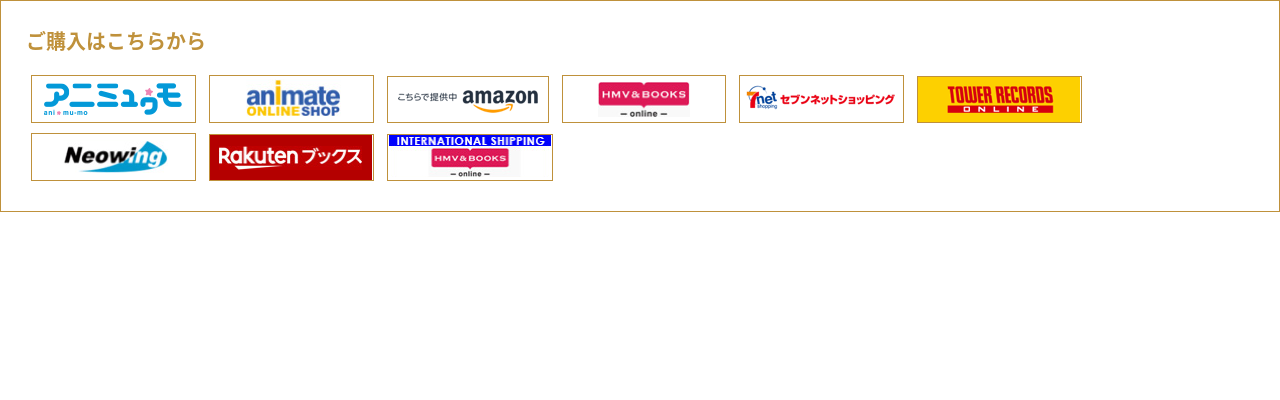

--- FILE ---
content_type: text/html; charset=UTF-8
request_url: https://heine-royal.com/discography/shop.php?id=1026049
body_size: 4881
content:
<!doctype html>
<html xmlns:fb="https://www.facebook.com/2008/fbml" xmlns:og="http://ogp.me/ns#" lang="ja">
<head>
<meta charset="utf-8">
<title>BD/DVD/CD｜TVアニメ「王室教師ハイネ」公式サイト</title>
<meta name="description" content="">
<meta name="keywords" content="王室教師ハイネ,ハイネ,植田圭輔,安里勇哉,安達勇人,廣瀬大介,蒼井翔太,赤井ヒガサ,王室コメディ,カイ,ブルーノ,レオンハルト,リヒト,アニメ,Gファンタジー,舞台">
<meta property="og:title" content="BD/DVD/CD｜TVアニメ「王室教師ハイネ」公式サイト">
<meta property="og:type" content="website">
<meta property="og:description" content="">
<meta property="og:url" content="http://heine-royal.com/news/detail.php?id=1026049">
<meta property="og:image" content="http://heine-royal.com/images/ogp_new.jpg">
<meta property="og:site_name" content="BD/DVD/CD｜TVアニメ「王室教師ハイネ」公式サイト">
<link href="../style.css" rel="stylesheet" type="text/css">
<link rel="stylesheet" type="text/css" href="../css/owl.carousel.css">
<link rel="stylesheet" type="text/css" href="../css/colorbox.css">
<link href="../css/layout.css" rel="stylesheet" type="text/css">
<link rel="shortcut icon" href="../favicon.ico">
<script type="text/javascript">
if (navigator.userAgent.indexOf('iPhone') > 0 || navigator.userAgent.indexOf('iPad') > 0 || navigator.userAgent.indexOf('iPod') > 0 || navigator.userAgent.indexOf('Android') > 0) {
	location.href = '../sp/discography/detail.php?id=1026049';
}
</script>
<!-- Google Tag Manager -->
<script>(function(w,d,s,l,i){w[l]=w[l]||[];w[l].push({'gtm.start':
new Date().getTime(),event:'gtm.js'});var f=d.getElementsByTagName(s)[0],
j=d.createElement(s),dl=l!='dataLayer'?'&l='+l:'';j.async=true;j.src=
'https://www.googletagmanager.com/gtm.js?id='+i+dl;f.parentNode.insertBefore(j,f);
})(window,document,'script','dataLayer','GTM-TQB5GF2');</script>
<!-- End Google Tag Manager -->
<script src="https://ajax.googleapis.com/ajax/libs/jquery/1.10.2/jquery.min.js"></script>
<script src="../js/jquery.cookie.js"></script>
<script src="../js/jquery.easing.js"></script>
<script src="../js/jquery.colorbox.js"></script>
</head>
<body id="tp">
<div id="shopList">
<h1>ご購入はこちらから</h1>
<span><a href='https://shop.mu-mo.net/avx/sv/list2?jsiteid=ANMS&amp;categ_id=30514' target='_blank'><img src='https://img.imageimg.net/upload/shop/22.png'></a></span>
<span><a href='https://ck.jp.ap.valuecommerce.com/servlet/referral?sid=3341536&amp;pid=885152553&amp;vc_url=https%3A%2F%2Fwww.animate-onlineshop.jp%2Fpn%2Fpd%2F1467070%2F' target='_blank'><img src='https://img.imageimg.net/upload/shop/12.png'></a></span>
<span><a href='https://www.amazon.co.jp/s/?_encoding=UTF8&amp;camp=247&amp;creative=1211&amp;hidden-keywords=B071GR844D%7CB0721QB93C&amp;linkCode=ur2&amp;tag=avexaffiliate-22' target='_blank'><img src='https://img.imageimg.net/upload/shop/6.png'></a></span>
<span><a href='http://click.linksynergy.com/link?id=AE/2umnfs8I&amp;offerid=314039.7998308&amp;type=2&amp;murl=http%3A%2F%2Fwww.hmv.co.jp%2Fproduct%2Fdetail%2F7998308%2F%3Futm_source%3Daaa500000s0%26utm_medium%3Daffiliate' target='_blank'><img src='https://img.imageimg.net/upload/shop/3.png'></a></span>
<span><a href='https://ck.jp.ap.valuecommerce.com/servlet/referral?sid=3341536&amp;pid=884761708&amp;vc_url=http%3A%2F%2F7net.omni7.jp%2Fdetail%2F1301365699' target='_blank'><img src='https://img.imageimg.net/upload/shop/10.png'></a></span>
<span><a href='https://ck.jp.ap.valuecommerce.com/servlet/referral?sid=3341536&amp;pid=884761707&amp;vc_url=http%3A%2F%2Ftower.jp%2Fitem%2F4552961%3Fkid%3Dpafvc' target='_blank'><img src='https://img.imageimg.net/upload/shop/7.png'></a></span>
<span><a href='https://www.neowing.co.jp/aff/click.cgi/PytJTGW7Lok/5960/A808877/product%2FEYCA-11537' target='_blank'><img src='https://img.imageimg.net/upload/shop/8.png'></a></span>
<span><a href='http://hb.afl.rakuten.co.jp/hgc/0b9a19f4.68a592e3.0b9a19f5.e6eeac55/?pc=http%3a%2f%2fbooks.rakuten.co.jp%2frb%2f15025134%2f%3fscid%3daf_link_urltxt&amp;amp;m=http%3a%2f%2fm.rakuten.co.jp%2fev%2fbook%2f' target='_blank'><img src='https://img.imageimg.net/upload/shop/5.png'></a></span>
<span><a href='http://click.linksynergy.com/link?id=AE/2umnfs8I&amp;offerid=314039.7998308&amp;type=2&amp;murl=http%3A%2F%2Fwww.hmv.co.jp%2Fen%2Fproduct%2Fdetail%2F7998308%2F%3Futm_source%3Daaa500000s0%26utm_medium%3Daffiliate' target='_blank'><img src='https://img.imageimg.net/upload/shop/55.png'></a></span>
</div>

<script async src="https://platform.twitter.com/widgets.js" charset="utf-8"></script>
<div id="fb-root"></div>
<script>(function(d, s, id) {
var js, fjs = d.getElementsByTagName(s)[0];
if (d.getElementById(id)) return;
js = d.createElement(s); js.id = id;
js.src = "https://connect.facebook.net/ja_JP/sdk.js#xfbml=1&version=v2.5";
fjs.parentNode.insertBefore(js, fjs);
}(document, 'script', 'facebook-jssdk'));</script>
</body>
</html>


--- FILE ---
content_type: text/css
request_url: https://heine-royal.com/css/layout.css
body_size: 42457
content:
@import url('https://fonts.googleapis.com/css?family=Oswald');
@import url('https://fonts.googleapis.com/earlyaccess/notosansjapanese.css');
body { font-family: 'Noto Sans Japanese', sans-serif; }
a { color: #E7A119; }
a:hover { text-decoration: none; }
a.ao { transition: opacity 0.3s; }
a.ao:hover { opacity: 0.6; }
a.icons img { transition: transform 0.5s ease; }
a.icons:hover img { transform: rotateY(360deg); }
::selection {
	background: #E7A119;
	color: #fff;
}
::-moz-selection {
background: #E7A119;
color: #fff;
}
.fb_iframe_widget > span { vertical-align: baseline !important; }
#index #firstWrap {
	position: fixed;
	left: 0px;
	top: 0px;
	right: 0px;
	bottom: 0px;
	overflow: hidden;
	z-index: 50000;
	background-color: #FFF;
}
#loadingImage {
	height: 390px;
	width: 1226px;
	margin-top: -195px;
	margin-left: -613px;
	position: absolute;
	left: 50%;
	top: 50%;
	background-image: url(../images/loading.jpg);
}
#load1 {
	position: absolute;
	left: 112px;
	top: 70px;
}
#load2 {
	position: absolute;
	left: 284px;
	top: 70px;
}
#load3 {
	position: absolute;
	left: 911px;
	top: 70px;
}
#load4 {
	position: absolute;
	left: 1003px;
	top: 70px;
}
#loadingImage p {
	opacity: 0;
	transition: all 0.3s ease;
}
#loadingImage p.on { opacity: 1; }
#sub #firstWrap {
	position: fixed;
	z-index: 10001;
	left: 0px;
	top: 0px;
	right: 0px;
	bottom: 0px;
	background-color: #FFF;
}
#fullWrap {
	overflow: hidden;
	min-width: 1200px;
	color: #FFF;
}
#index header {
	height: 60px;
	width: 100%;
	position: fixed;
	left: 0px;
	top: 0px;
	z-index: 9998;
	background-color: #FFF;
	min-width: 1200px;
}
#sub header {
	height: 100px;
	position: relative;
	z-index: 9998;
	background-color: #FFF;
	width: 1200px;
	margin: 0 auto;
}
header h1 {
	position: absolute;
	width: 100px;
	left: 30px;
	top: 0px;
	bottom: 0px;
}
#sub header h1 {
	position: absolute;
	width: 83px;
	left: 0px;
	top: 0px;
	bottom: 0px;
}
header h1 a {
	display: block;
	height: 60px;
	width: 100px;
	background-image: url(../images/header_title.gif);
	background-repeat: no-repeat;
	background-position: center center;
}
#sub header h1 a {
	width: 83px;
	background-image: url(../images/header_title.gif);
	height: 100px;
}
nav #gnav {
	display: table;
	margin-right: auto;
	margin-left: auto;
	padding-top: 16px;
}
#index nav #gnav { /*padding-right:70px;*/
}
#sub nav #gnav {
	display: table;
	margin-right: auto;
	margin-left: auto;
	padding-top: 16px;
	padding-right: 70px;
}
nav #gnav li {
	display: table-cell;
	padding-right: 12px;
	padding-left: 12px;
}
header ul li a,
#ft_sns li a {
	display: block;
	height: 28px;
	position: relative;
}
header ul li a span,
#ft_sns li a span {
	text-indent: -9999px;
	display: block;
	position: absolute;
	left: 50%;
	right: 50%;
	top: 0px;
	bottom: 0px;
	height: 28px;
	border-bottom-width: 1px;
	border-bottom-style: solid;
	border-bottom-color: #000;
	box-sizing: border-box;
}
#sub nav #gnav {
	display: table;
	margin-left: 160px;
	padding-top: 36px;
	padding-bottom: 60px;
}
#sub nav #gnav li {
	display: table-cell;
	padding-left: 14px;
}
#sub #gnav li a {
	display: block;
	height: 28px;
	position: relative;
}
#sub #gnav li a span {
	text-indent: -9999px;
	display: block;
	position: absolute;
	left: 50%;
	right: 50%;
	top: 0px;
	bottom: 0px;
	height: 28px;
	border-bottom-width: 1px;
	border-bottom-style: solid;
	border-bottom-color: #000;
	box-sizing: border-box;
}
#sub #gnav li a.active span {
	left: 0px;
	right: 0px;
}
#nav0 { display: none; }
#nav1 { width: 32px; }
#nav2 { width: 67px; }
#nav3 { width: 60px; }
#nav4 { width: 24px; }
#nav5 { width: 26px; }
#nav6 { width: 40px; }
#nav7 { width: 39px; }
#nav8 { width: 33px; }
#nav9 { width: 32px; }
#nav10 { width: 32px; }
#nav11 { width: 34px; }
#nav12 { width: 32px; }
#nav13 { width: 71px; }
#nav99 { width: 38px; }
#nav1 a { background-image: url(../images/nav1.gif); }
#nav2 a { background-image: url(../images/nav2.gif); }
#nav3 a { background-image: url(../images/nav3.gif); }
#nav4 a { background-image: url(../images/nav4.gif); }
#nav5 a { background-image: url(../images/nav5.gif); }
#nav6 a { background-image: url(../images/nav6.gif); }
#nav7 a { background-image: url(../images/nav7.gif); }
#nav8 a { background-image: url(../images/nav8.gif); }
#nav9 a { background-image: url(../images/nav9.gif); }
#nav10 a { background-image: url(../images/nav10.gif); }
#nav11 a { background-image: url(../images/nav11.gif); }
#nav12 a { background-image: url(../images/nav12.gif); }
#nav13 a { background-image: url(../images/nav13.gif); }
#nav99 a { background-image: url(../images/nav99.gif); }
#sns {
	width: 120px;
	position: absolute;
	top: 0px;
	right: 0px;
	bottom: 0px;
	padding-top: 16px;
}
#sub #sns {
	width: 100px;
	position: absolute;
	top: 23px;
	right: 0px;
	bottom: 0px;
	padding-top: 16px;
}
#sns ul {
	display: table;
	height: 28px;/*	background-image: url(../images/h2_share.gif);
	background-position: left 1px;
	padding-left: 60px;
	background-repeat: no-repeat;*/
}
#sns ul li {
	display: table-cell;
	height: 28px;
	width: 28px;
	padding-right: 5px;
}
#nav101 a { background-image: url(../images/icon_twitter.gif); }
#nav102 a { background-image: url(../images/icon_facebook.gif); }
#nav103 a { background-image: url(../images/icon_line.gif); }
section {
	position: relative;
	background-color: #FFF;
}
.contWrap {
	width: 1200px;
	margin-right: auto;
	margin-left: auto;
	position: relative;
}
#top { padding-top: 60px; }
#mainVisual { position: relative; }
#visualLeft {
	position: absolute;
	left: 0px;
	top: 0px;
	right: 0px;
	bottom: 0px;
	background-image: url(../images/visual_left.png);
	background-position: left center;
	background-repeat: no-repeat;
	background-size: contain;
	z-index: 2;
}
#visualRight1,
#visualRight2 {
	background-repeat: no-repeat;
	background-position: right center;
	background-size: contain;
	position: absolute;
	left: 0px;
	top: 0px;
	right: 0px;
	bottom: 0px;
	z-index: 2;
}
#visualRight1 { background-image: url(../images/visual_right1.jpg); }
#visualRight2 {
	background-image: url(../images/visual_right2.jpg);
	opacity: 0;
}
#pointL1 {
	height: 235px;
	width: 293px;
	position: absolute;
	left: 0px;
	top: 49px;
}
#pointR1 {
	position: absolute;
	top: 0px;
	right: 28px;
}
.mouseDown {
	background-image: url(../images/icon_mousedown.png);
	background-repeat: no-repeat;
	background-position: center bottom;
	height: 72px;
	width: 17px;
	position: absolute;
	left: 50%;
	top: 0px;
	margin-left: -9px;
	z-index: 3;
}
.mouseDown span {
	background-image: url(../images/arrow_gold_bottom.png);
	background-position: center bottom;
	text-indent: -9999px;
	position: absolute;
	height: 37px;
	width: 17px;
}
#tnews { padding-top: 160px; }
#tnews h2 {
	padding-bottom: 37px;
	text-align: center;
	margin: 0 auto;
}
#articleList { width: 1200px; }
#articleList li {
	float: left;
	height: 120px;
	width: 400px;
	margin-bottom: 100px;
	overflow: hidden;
}
#articleList .thumb {
	background-image: url(../images/thumb_default.jpg);
	float: left;
	height: 120px;
	width: 120px;
	background-size: cover;
}
#articleList li a {
	color: #000;
	text-decoration: none;
	display: block;
}
#articleList li:nth-child(2),
#articleList li:nth-child(2n+3) { transition-delay: 0.1s; }
#articleList li:nth-child(3n) { transition-delay: 0.2s; }
.listDetail {
	padding: 21px 33px;
	float: left;
	width: 280px;
	box-sizing: border-box;
}
.listDetail .date {
	font-size: 16px;
	font-weight: bold;
	font-family: 'Oswald', sans-serif;
	padding-bottom: 10px;
}
.listDetail .title {
	font-size: 14px;
	line-height: 25px;
}
#btnMovie {
	height: 620px;
	width: 814px;
	position: absolute;
	top: 0px;
	right: -41px;
	z-index: 3;
}
#tmovie { height: 808px; }
#tintroImage {
	height: 627px;
	width: 905px;
	overflow: hidden;
	position: absolute;
	left: -120px;
	top: 0px;
}
#tintroImage img {
	position: absolute;
	left: 0px;
	top: 0px;/*	display:none;*/
}
#tintro { height: 815px; }
#tintro h2 {
	position: absolute;
	left: -120px;
	top: 645px;
}
#tchara { height: 945px; }
#tcharaBox {
	background-image: url(../images/bg_tchara.jpg);
	height: 632px;
	width: 1200px;
	position: absolute;
	left: 0px;
	top: 144px;
	background-size: contain;
}
#tcharaBox li {
	height: 363px;
	width: 280px;
	position: absolute;
	opacity: 1;
	transition: all 0.5s ease;
}
#tchara1 {
	left: 314px;
	top: -120px;
}
#tchara2 {
	left: 620px;
	top: -120px;
}
#tchara3 {
	left: 50px;
	top: 120px;
}
#tchara4 {
	left: 870px;
	top: 120px;
}
#tchara5 {
	left: 460px;
	top: 415px;
}
/*#tchara1 a {
	background-image: url(../images/tchara1.png);
}
#tchara2 a {
	background-image: url(../images/tchara2.png);
}
#tchara3 a {
	background-image: url(../images/tchara3.png);
}
#tchara4 a {
	background-image: url(../images/tchara4.png);
}
#tchara5 a {
	background-image: url(../images/tchara5.png);
}*/
#tcharaBox li a {
	display: block;
	position: absolute;
	height: 363px;
	width: 280px;
}
#tcharaBox li a:hover { background-position: center bottom; }
#tstaff { height: 834px; }
#tstaffBg {
	background-size: cover;
	height: 540px;
	position: absolute;
	left: 0px;
	top: 172px;
	right: 50%;
	z-index: 10;
	text-align: right;
	overflow: hidden;
}
#tstaff h2 {
	position: absolute;
	top: 732px;
	left: -120px;
}
#tcastImage {
	position: absolute;
	top: 0px;
	right: 0px;
	z-index: 3;
}
#tcast h2 { padding-top: 21px; }
#tcast { height: 665px; }
#tlink {
	padding-top: 280px;
	padding-bottom: 260px;
}
#tlink ul {
	margin-right: auto;
	margin-left: auto;
	width: 880px;
}
#tlink li {
	height: 55px;
	width: 200px;
	padding-right: 10px;
	padding-bottom: 20px;
	padding-left: 10px;
	float: left;
}
#tlink h2 {
	text-align: right;
	width: 865px;
	margin-right: auto;
	margin-left: auto;
}
footer {
	background-color: #E6E0D3;
	height: 658px;
	position: relative;
	box-sizing: border-box;
	padding-left: 84px;
}
#sub footer { padding: 0px; }
.ft_heine {
	position: absolute;
	left: 0px;
	bottom: 0px;
}
#sub .ft_heine {
	position: absolute;
	left: 0px;
	bottom: 0px;
	display: none;
}
.ft_heine img {
	position: relative;
	left: 0px;
	transition: all 0.5s ease;
}
.ft_logo {
	text-align: center;
	padding-top: 225px;
	position: relative;
	z-index: 5000;
}
#sub .ft_logo { width: 1000px; }
.copyright {
	padding-top: 177px;
	text-align: center;
	position: relative;
	z-index: 5001;
}
#sub .copyright { width: 1000px; }
#ft_menu {
	background-color: #FFF;
	width: 214px;
	position: absolute;
	top: 0px;
	right: 0px;
	bottom: 0px;
	z-index: 6000;
}
#fnav {
	position: absolute;
	left: 21px;
	bottom: 91px;
	z-index: 6001;
}
#fnav li {
	height: 18px;
	padding-top: 7px;
}
#fnav li a {
	display: block;
	height: 18px;
	position: relative;
}
#fnav1 { width: 30px; }
#fnav2 { width: 68px; }
#fnav3 { width: 61px; }
#fnav4 { width: 25px; }
#fnav5 { width: 27px; }
#fnav6 { width: 41px; }
#fnav7 { width: 41px; }
#fnav8 { width: 34px; }
#fnav9 { width: 33px; }
#fnav10 { width: 32px; }
#fnav11 { width: 34px; }
#fnav12 { width: 30px; }
#fnav13 { width: 67px; }
#fnav99 { width: 40px; }
#fnav li a span {
	text-indent: -9999px;
	display: block;
	position: absolute;
	height: 18px;
	left: 50%;
	right: 50%;
	box-sizing: border-box;
	border-bottom: 1px solid #000;
}
#fnav li a.active span {
	left: 0px;
	right: 0px;
}
#fnav1 a { background-image: url(../images/fnav1.gif); }
#fnav2 a { background-image: url(../images/fnav2.gif); }
#fnav3 a { background-image: url(../images/fnav3.gif); }
#fnav4 a { background-image: url(../images/fnav4.gif); }
#fnav5 a { background-image: url(../images/fnav5.gif); }
#fnav6 a { background-image: url(../images/fnav6.gif); }
#fnav7 a { background-image: url(../images/fnav7.gif); }
#fnav8 a { background-image: url(../images/fnav8.gif); }
#fnav9 a { background-image: url(../images/fnav9.gif); }
#fnav10 a { background-image: url(../images/fnav10.gif); }
#fnav11 a { background-image: url(../images/fnav11.gif); }
#fnav12 a { background-image: url(../images/fnav12.gif); }
#fnav13 a { background-image: url(../images/fnav13.gif); }
#fnav99 a { background-image: url(../images/fnav99.gif); }
#ft_sns {
	width: 165px;
	position: absolute;
	left: 21px;
	bottom: 32px;
	padding-top: 46px;
}
#ft_sns ul {
	display: table;
	height: 28px;
	background-image: url(../images/ft_share.gif);
	background-position: left center;
	padding-left: 45px;
	background-repeat: no-repeat;
}
#ft_sns ul li {
	display: table-cell;
	height: 28px;
	width: 28px;
	padding-right: 12px;
}
#pattern1 {
	height: 324px;
	width: 836px;
	margin-left: -418px;
	position: absolute;
	left: 50%;
	z-index: 1;
	bottom: -189px;
}
#rotationBnr {
	position: absolute;
	z-index: 3;
	height: 165px;
	background-color: #FFF;
	right: 240px;
	bottom: -98px;
}
#rotationBnr a img { transition: opacity 0.3s; }
#rotationBnr a:hover img { opacity: 0.6; }
#rotationBnr ul {
	width: 274px;
	height: 165px;
	overflow: hidden;
}
#rotationBnr li {
	height: 137px;
	width: 274px;
}
#pattern2 {
	height: 324px;
	width: 1145px;
	margin-left: -572px;
	position: absolute;
	left: 50%;
	z-index: 2;
	top: 307px;
}
#pointM1 {
	margin-left: -490px;
	position: absolute;
	z-index: 4;
	left: 50%;
	top: 233px;
}
#pointM2 {
	height: 63px;
	width: 63px;
	margin-left: 18px;
	position: absolute;
	left: 50%;
	top: 491px;
	z-index: 4;
}
#pointI1 {
	position: absolute;
	height: 158px;
	width: 120px;
	top: -25px;
	right: 295px;
}
#textI1 {
	position: absolute;
	top: 306px;
	right: 23px;
	z-index: 5;
}
.btnMore {
	height: 49px;
	width: 236px;
	border: 2px solid #000;
	box-sizing: border-box;
	display: block;
	background-position: center center;
	background-repeat: no-repeat;
	position: relative;
}
.btnTop {
	height: 35px;
	width: 68px;
	border: 2px solid #000;
	box-sizing: border-box;
	display: block;
	background-position: center center;
	background-repeat: no-repeat;
	position: relative;
	background-image: url(../images/btn_top.png);
}
.btnTop .btov { background-image: url(../images/btn_top.png); }
.btnTop .arh {
	background-image: url(../images/arrow_black_top.png);
	position: absolute;
	height: 17px;
	left: 9px;
	width: 5px;
	bottom: 20px;
	background-position: center top;
	text-indent: -9999px;
}
.andmore,
.andmore .btov { background-image: url(../images/btn_andmore.png); }
.nextCharacter,
.nextCharacter .btov { background-image: url(../images/btn_nextcharacter.png); }
.nextIntroduction,
.nextIntroduction .btov { background-image: url(../images/btn_nextintroduction.png); }
.nextCast,
.nextCast .btov { background-image: url(../images/btn_nextcast.png); }
.nextStaff,
.nextStaff .btov { background-image: url(../images/btn_nextstaff.png); }
.nextSpecial,
.nextSpecial .btov { background-image: url(../images/btn_nextspecial.png); }
.nextComics,
.nextComics .btov { background-image: url(../images/btn_nextcomics.png); }
.nextGoods,
.nextGoods .btov { background-image: url(../images/btn_nextgoods.png); }
.nextOnair,
.nextOnair .btov { background-image: url(../images/btn_nextonair.png); }
.nextMusic,
.nextMusic .btov { background-image: url(../images/btn_nextmusic.png); }
.nextMovie,
.nextMovie .btov { background-image: url(../images/btn_nextmovie.png); }
.nextStory,
.nextStory .btov { background-image: url(../images/btn_nextstory.png); }
.nextBddvd,
.nextBddvd .btov { background-image: url(../images/btn_bddvdcd.png); }
.nextNews,
.nextNews .btov { background-image: url(../images/btn_nextnews.png); }
.btnMore .ar {
	background-image: url(../images/arrow_black_right.png);
	position: absolute;
	height: 5px;
	left: 215px;
	width: 40px;
	top: 20px;
	background-position: right center;
	text-indent: -9999px;
}
#moreI1 {
	position: absolute;
	z-index: 7;
	top: 495px;
	right: 90px;
}
.btov {
	background-color: rgba(231,225,212,0.9);
	position: absolute;
	left: 50%;
	top: 0px;
	right: 50%;
	bottom: 0px;
	background-position: center center;
	background-repeat: no-repeat;
}
#pattern3 {
	height: 324px;
	width: 788px;
	margin-left: -394px;
	position: absolute;
	z-index: 1;
	left: 50%;
	top: 53px;
}
#pointS1 {
	position: absolute;
	z-index: 2;
	height: 241px;
	width: 570px;
	top: 13px;
	right: 0px;
}
#textS1 {
	height: 138px;
	width: 595px;
	margin-left: -297px;
	position: absolute;
	left: 50%;
	top: 354px;
	z-index: 11;
}
#moreS1 {
	position: absolute;
	left: 50%;
	top: 532px;
	margin-left: -140px;
	z-index: 12;
}
#textC1 {
	height: 171px;
	width: 633px;
	margin-left: -506px;
	position: absolute;
	left: 50%;
	top: 96px;
	z-index: 3;
}
#pattern4 {
	height: 324px;
	width: 515px;
	margin-left: -257px;
	position: absolute;
	z-index: 1;
	left: 50%;
	top: 341px;
}
#moreC1 {
	margin-left: 40px;
	position: absolute;
	z-index: 11;
	left: 50%;
	top: 318px;
}
#pointC1 {
	position: absolute;
	z-index: 2;
	height: 218px;
	width: 134px;
	top: 402px;
	right: 0px;
}
.ef {
	position: relative;
	top: 100px;
	transition: all 0.5s ease;
	opacity: 0;
	z-index: 4001;
}
.efs {
	opacity: 1;
	top: 0px;
}
.cefs {
	margin-top: -215px;
	margin-left: -166px;
	left: 50% !important;
	top: 50% !important;
	opacity: 0 !important;
}
.effs {
	opacity: 0 !important;
	left: -150px !important;
	top: 0px !important;
}
#pointM1 .efs,
#pointM2 .efs { transform: rotateZ(360deg); }
#sub { background-color: #E7E1D4; }
#subWrap {
	min-width: 1200px;
	margin-right: auto;
	margin-left: auto;
	overflow: hidden;
	background-image: url(../images/bg_subinner_b.jpg), url(../images/bg_sub.jpg);
	background-repeat: no-repeat, no-repeat;
	background-position: center bottom, center top;
	padding-bottom: 100px;
}
.mainWrap {
	min-width: 1200px;
	overflow: hidden;
	position: relative;
	background-image: url(../images/bg_subinner_t.png);
	background-repeat: repeat-y;
	background-position: center top;
	padding-bottom: 100px;
}
#subContWrap {
	width: 1200px;
	margin-right: auto;
	margin-left: auto;
	position: relative;
}
#randImage {
	height: 900px;
	width: 1200px;
	background-color: #E7E1D4;
	overflow: hidden;
	position: relative;
}
#sub nav { height: 100px; }
#subBtIndex {
	height: 120px;
	width: 117px;
	float: left;
}
#subBtIndex a {
	height: 120px;
	width: 117px;
	background-image: url(../images/header_title.gif);
	background-repeat: no-repeat;
	background-position: center center;
	display: block;
}
.subCont {
	background-image: url(../images/bg_subcont.jpg);
	background-repeat: no-repeat;
	background-position: center top;
	position: relative;
	min-height: 1508px;
	box-sizing: border-box;
}
#staff { padding-top: 466px; }
#staff h2 {
	position: absolute;
	z-index: 1;
	left: 0px;
	top: 110px;
}
#staffList {
	padding-left: 204px;
	position: relative;
	z-index: 2;
}
#nextNav {
	height: 49px;
	width: 236px;
	margin-top: 120px;
	margin-right: auto;
	margin-left: auto;
	padding-bottom: 100px;
}
#pointSubL1 {
	position: absolute;
	left: -100px;
	top: -100px;
}
#pointSubR1 {
	position: absolute;
	z-index: 4;
	left: 1132px;
	top: 396px;
}
#pointSubR2 {
	position: absolute;
	left: 1137px;
	top: 468px;
}
#pointSubR3 {
	position: absolute;
	left: 1020px;
	top: 150px;
}
#pointSubL2 {
	position: absolute;
	z-index: 4;
	left: -100px;
	top: 1000px;
}
#cast { padding-top: 450px; }
#cast h2 {
	position: absolute;
	z-index: 1;
	left: 0px;
	top: 110px;
}
#castList {
	padding-left: 210px;
	position: relative;
	z-index: 20;
}
#castList li {
	height: 83px;
	width: 874px;
	margin-bottom: 16px;
	position: relative;
}
.btnComment {
	position: absolute;
	top: 17px;
	right: 0px;
}
.comment,
.comment .btov { background-image: url(../images/btn_comment.png); }
#introduction { padding-top: 100px; }
#introImage {
	height: 627px;
	width: 754px;
	overflow: hidden;
	position: relative;
}
#introImage img {
	position: absolute;
	left: 0px;
	bottom: 0px;
}
#introduction h2 {
	position: absolute;
	z-index: 15;
	left: 811px;
	top: 299px;
}
#introText {
	position: absolute;
	left: 811px;
	top: 483px;
}
#movieThumb { padding-top: 77px; }
#bttop {
	height: 35px;
	width: 68px;
	position: absolute;
	left: 81px;
	bottom: 500px;
}
#comics { padding-top: 95px; }
#comics h2 {
	position: absolute;
	left: 0px;
	top: 0px;
}
#comics h3 {
	padding-bottom: 58px;
	text-align: center;
}
#comicsText {
	text-align: center;
	padding-bottom: 65px;
}
#comics ul li {
	float: left;
	height: 380px;
	width: 212px;
	padding-right: 30px;
	padding-left: 30px;
	font-size: 16px;
	line-height: 24px;
	color: #A28544;
	text-align: center;
	font-family: "游明朝", "游明朝体", "Yu Mincho", YuMincho, serif;
}
#comics ul li:nth-child(2n) img,
#comics ul li:nth-child(2n+4) img { transition-delay: 0.1s; }
#comics ul li:nth-child(3) img,
#comics ul li:nth-child(3n+4) img { transition-delay: 0.2s; }
#comics ul li:nth-child(4n) img { transition-delay: 0.3s; }
#comics li span { font-size: 12px; }
#comics li img { padding-bottom: 20px; }
#news {
	padding-top: 30px;
	background-image: none;
	min-height: inherit;
}
#news h2 {
	text-align: center;
	padding-bottom: 50px;
}
.paging {
	text-align: center;
	margin-top: 20px;
	color: #FFF;
	clear: both;
}
.paging span {
	margin-right: 3px;
	margin-left: 3px;
	text-align: center;
	line-height: 49px;
	background-color: #BF913B;
	color: #FFF;
	display: inline-block;
	width: 49px;
	height: 49px;
	box-sizing: border-box;
}
.paging a {
	margin-right: 3px;
	margin-left: 3px;
	color: #BF913B;
	text-decoration: none;
	transition: transform 0.5s ease;
	background-color: transparent;
	display: inline-block;
	width: 49px;
	height: 49px;
	text-align: center;
	line-height: 45px;
	border: 2px solid #BF913B;
	box-sizing: border-box;
}
.paging a:hover { opacity: 0.7; }
#articleOnce h3 {
	font-size: 20px;
	line-height: 25px;
	color: #BF913B;
	text-align: center;
	font-weight: bold;
}
#articleOnce {
	width: 960px;
	margin-right: auto;
	margin-left: auto;
}
.dates { padding-top: 25px; }
.dateOnce {
	float: left;
	width: 50%;
	font-size: 16px;
	line-height: 18px;
	padding-right: 20px;
	text-align: right;
	border-right-width: 1px;
	border-right-style: solid;
	border-right-color: #BF913B;
	box-sizing: border-box;
	color: #BF913B;
	font-family: 'Oswald', sans-serif;
}
.articleSns {
	float: left;
	width: 50%;
}
.articleSns img {
	margin-left: 18px;
	vertical-align: top;
}
#articleInner {
	padding-top: 80px;
	color: #3e3e3e;
	padding-bottom: 80px;
}
#articleInner p img {
	display: inline-block;
	margin: 15px 0 15px 0;
}
#btindex {
	height: 49px;
	width: 167px;
	margin-right: auto;
	margin-left: auto;
}
#btindex a {
	line-height: 49px;
	color: #FFF;
	text-decoration: none;
	background-color: #BF913B;
	text-align: center;
	display: block;
	font-family: 'Oswald', sans-serif;
}
#characterCarousel section {
	background-color: transparent;
	cursor: move;
}
#characterWrap { padding-top: 100px; }
#characterWrap h2 {
	position: absolute;
	left: 852px;
	top: 305px;
}
#characterWrap ul {
	display: table;
	margin-right: auto;
	margin-left: auto;
	margin-bottom: 60px;
	position: relative;
	z-index: 4500;
}
#characterWrap li {
	display: table-cell;
	height: 157px;
	width: 121px;
	padding-right: 7px;
	padding-left: 7px;
}
.charasub_a {
	position: absolute;
	height: 318px;
	width: 243px;
	left: 607px;
	top: 562px;
}
.charasub_b {
	height: 318px;
	width: 243px;
	position: absolute;
	left: 877px;
	top: 562px;
}
.charasub_c {
	height: 318px;
	width: 243px;
	position: absolute;
	left: 740px;
	top: 627px;
}
.charain img {
	position: absolute;
	left: 0px;
	top: 0px;
	opacity: 0;
}
.charain img.c0 { opacity: 1; }
.charain { z-index: 500; }
#characterCarousel .owl-controls { display: none; }
#modal {
	position: fixed;
	left: 0px;
	top: 0px;
	right: 0px;
	bottom: 0px;
}
#comics ul {
	width: 1088px;
	margin-right: auto;
	margin-left: auto;
}
#world {
	z-index: 4000;
	position: fixed;
	left: 0px;
	top: 0px;
	right: 0px;
	bottom: 0px;
	pointer-events: none;
}
#world2 {
	z-index: 4000;
	position: absolute;
	left: 0px;
	top: 0px;
	right: 0px;
	bottom: 0px;
	pointer-events: none;
}
#tcharaBox ul a img {
	position: absolute;
	left: 0px;
	top: 0px;
	right: 0px;
	bottom: 0px;
	transition: opacity 0.5s ease;
}
.tcb { opacity: 0; }
#tcharaBox ul a:hover .tcb { opacity: 1; }
#tcharaBox ul a:hover .tca { opacity: 0; }
#randImage img {
	position: absolute;
	top: 0px;
	left: 0px;
	opacity: 1;
	transition: all 0.6s ease;
}
#randImage #r0.r0 {
	left: 900px;
	opacity: 0;
}
#randImage #r1.r0 {
	left: -600px;
	opacity: 0;
}
#randImage #r2.r0 {
	left: -900px;
	opacity: 0;
}
#randImage #r1 { transition-delay: 0.1s; }
#randImage #r2 { transition-delay: 0.2s; }
#visualRight a {
	position: relative;
	z-index: 15000;
}
#fadeNav {
	position: absolute;
	z-index: 8000;
	top: 0px;
	width: 141px;
	right: 0px;
}
#fadeNav li {
	height: 137px;
	width: 141px;
	margin-bottom: 10px;
	background-color: #000;
	position: absolute;
	left: 0px;
	top: 0px;
}
#fadeNav a { color: FFF; }
#fadeNav a:hover,
#fadeNav a.active { opacity: 0.6; }
#commentWrap {
	height: 600px;
	width: 900px;
	margin-right: auto;
	margin-left: auto;
	box-sizing: border-box;
	padding: 30px;
}
#commentInner {
	height: 455px;
	overflow: auto;
}
#commentCont {
	padding-right: 30px;
	color: #333;
}
#commentWrap h1 {
	font-size: 24px;
	padding-bottom: 15px;
	font-weight: bold;
	margin-bottom: 30px;
	height: 40px;
	color: #ac8e58;
}
#commentCont dt {
	font-size: 16px;
	font-weight: bold;
	padding-bottom: 25px;
	color: #ac8e58;
}
#commentCont dd {
	line-height: 30px;
	padding-bottom: 35px;
}
#comment { background-color: transparent; }
#onair {
	padding-top: 95px;
	background-image: none;
	min-height: inherit;
}
#onair h2 {
	position: absolute;
	left: 0px;
	top: 0px;
}
#onair h3 {
	padding-bottom: 58px;
	text-align: center;
}
#toAnime { display: none; }
.onairTable table { width: 100%; }
.onairTable {
	width: 1010px;
	margin-right: auto;
	margin-left: auto;
	padding-bottom: 50px;
}
.onairTable th,
.onairTable td {
	padding-top: 35px;
	padding-bottom: 35px;
	font-size: 18px;
	text-align: center;
	font-family: "游明朝体", "Yu Mincho", YuMincho, "Hiragino Kaku Gothic ProN", "Hiragino Kaku Gothic Pro", "メイリオ", Meiryo, "ＭＳ ゴシック", sans-serif;
}
.onairTable th {
	color: #bf913b;
	border-bottom-width: 1px;
	border-bottom-style: double;
	border-bottom-color: #bf913b;
}
.onairTable td {
	color: #666666;
	border-bottom-width: 1px;
	border-bottom-style: dotted;
	border-bottom-color: #666666;
}
.onairNotice {
	color: #666666;
	font-size: 12px;
	padding: 20px 0 40px;
}
#music {
	padding-top: 30px;
	background-image: none;
	min-height: inherit;
}
#music h2 {
	position: absolute;
	top: 124px;
	right: 137px;
}
.musicText {
	height: 107px;
	width: 391px;
	position: absolute;
	top: 443px;
	right: 0px;
	background-image: url(../images/music_text.png);
}
.musicComm {
	margin-top: 45px;
	margin-left: 809px;
	position: relative;
	height: 50px;
	width: 239px;
}
#movie {
	background-image: none;
	padding-top: 53px;
	min-height: inherit;
}
#movie #movieList {
	padding-top: 50px;
	position: relative;
	z-index: 5001;
}
#movie h2 { text-align: center; }
#movie #movieList li {
	float: left;
	height: 400px;
	width: 584px;
	margin-right: 32px;
}
#movie #movieList li p {
	padding-top: 10px;
	height: 70px;
	text-align: center;
}
#movie #movieList li:nth-child(even) { margin-right: 0px; }
#movie #subContWrap {
	position: relative;
	z-index: 3001;
}
#goods-tags { padding-bottom: 40px; }
#goods-tags li { display: inline-block; }
#goods-tags a {
	display: inline-block;
	padding: 5px 10px 3px;
	text-decoration: none;
	font-size: 13px;
	line-height: 1;
}
#goods-tags a.is-active,
#goods-tags a:hover {
	color: #FFF;
	background-color: #BF913B;
	border-radius: 4px;
}
#goodsList {
	margin-top: 20px;
	width: 1124px;
	margin-left: auto;
	margin-right: auto;
}
#goodsList li {
	width: 249px;
	margin-right: 13px;
	margin-left: 13px;
	min-height: 350px;
	margin-bottom: 30px;
	position: relative;
	float: left;
	border: 1px solid #BF913B;
	background-color: #BF913B;
	border-radius: 10px;
}
#goodsList li:nth-child(4n) { margin-right: 0px; }
#goodsList li a {
	display: block;
	padding-top: 20px;
	color: #FFF;
	text-decoration: none;
	position: absolute;
	left: 0px;
	top: 0px;
	right: 0px;
	bottom: 0px;
	transition: all 0.3s ease;
}
#goodsList li a:hover { opacity: 0.7; }
.goodsThumb {
	height: 210px;
	width: 210px;
	margin-right: auto;
	margin-left: auto;
	border: 1px solid #BF913B;
	box-sizing: border-box;
	background-color: #FFF;
	background-size: contain;
	background-position: center center;
	background-repeat: no-repeat;
}
#goodsList li dl {
	width: 210px;
	margin-right: auto;
	margin-left: auto;
	margin-top: 20px;
	margin-bottom: 20px;
}
#goodsList { padding-bottom: 50px; }
#goodsModal {
	background-color: #FFF;
	height: 500px;
	width: 800px;
	margin-right: auto;
	margin-left: auto;
	border: 2px solid #BF913B;
	box-sizing: border-box;
	padding: 30px;
	overflow: auto;
}
.thumbnail span { cursor: pointer; }
#goodsLeft {
	float: left;
	width: 330px;
}
#goodsRight {
	float: right;
	width: 380px;
}
.goodsTitle {
	font-size: 24px;
	line-height: 35px;
	color: #BF913B;
	padding-bottom: 5px;
	text-shadow: 2px 2px 4px rgba(255, 255, 255, 1), 2px -2px 4px rgba(255, 255, 255, 1), -2px 2px 4px rgba(255, 255, 255, 1), -2px -2px 4px rgba(255, 255, 255, 1), 2px 2px 4px rgba(255, 255, 255, 1), 2px -2px 4px rgba(255, 255, 255, 1), -2px 2px 4px rgba(255, 255, 255, 1), -2px -2px 4px rgba(255, 255, 255, 1);
	border-bottom-width: 1px;
	border-bottom-style: solid;
	border-bottom-color: #BF913B;
	margin-bottom: 30px;
}
#goods-tags { text-align: center; }
#goodsRight h4 {
	padding-top: 40px;
	color: #BF913B;
	font-weight: bold;
	padding-bottom: 15px;
}
.shopLink {
	float: left;
	margin-right: 10px;
}
.shopLink img { border: 1px solid #BF913B; }
.item_image {
	width: 66px;
	float: left;
}
.item_image img { width: 64px; }
#illustList {
	margin-top: 40px;
	width: 1124px;
	margin-left: auto;
	margin-right: auto;
	padding-bottom: 50px;
}
#illustList li {
	width: 251px;
	margin-right: 13px;
	margin-left: 13px;
	min-height: 350px;
	margin-bottom: 30px;
	position: relative;
	float: left;
	border-radius: 10px;
}
#illustList li .illustThumb a {
	display: block;
	color: #FFF;
	text-decoration: none;
	transition: all 0.3s ease;
	width: 249px;
	height: 249px;
	text-align: center;
	vertical-align: middle;
	display: table-cell;
}
#illustList li .illustname a {
	display: block;
	padding-top: 15px;
	text-align: center;
	color: #E7A119;
}
#illustList li a:hover { opacity: 0.7; }
#illustList .illustThumb {
	height: 249px;
	width: 249px;
	margin-right: auto;
	margin-left: auto;
	border: 1px solid #BF913B;
	background-color: #FFF;
	border: 1px solid #BF913B;
}
#illustList .illustThumb img {
	max-width: 249px;
	max-height: 249px;
	text-align: center;
	vertical-align: middle
}
#illustList li dl {
	width: 249px;
	margin-right: auto;
	margin-left: auto;
	margin-top: 20px;
	margin-bottom: 20px;
}
.illustname {
	text-align: center;
	color: #E7A119;
}
#illust_h3 {
	font-size: 24px;
	line-height: 40px;
	color: #FFF;
	background-color: #E7A119;
	height: 40px;
	padding-left: 15px;
	border-radius: 5px;
}
.comingsoon {
	font-size: 20px;
	text-align: center;
	color: #BF913B;
}
.t12 {
	font-size: 12px;
	text-align: left;
}
#story {
	background-image: none;
	padding-top: 53px;
	min-height: inherit;
}
#story #storyList {
	padding-top: 50px;
	position: relative;
	z-index: 5001;
}
#story h2 { text-align: center; }
#story #storyList li {
	float: left;
	height: 330px;
	width: 368px;
	margin-right: 48px;
}
#story #storyList li a {
	text-decoration: none;
	transition: all 0.3s ease;
	display: block;
}
#story #storyList li a:hover { opacity: 0.6; }
#story #storyList li p.storyTitle {
	padding-top: 10px;
	height: 70px;
	text-align: center;
	color: #BF913B;
	text-decoration: none;
}
#story #storyList li p.storyThumb {
	width: 368px;
	height: 207px;
	background-size: cover;
	background-position: center center;
	background-repeat: no-repeat;
	background-color: #FFF;
}
#story #storyList li:nth-child(3n) { margin-right: 0px; }
#story #subContWrap {
	position: relative;
	z-index: 3001;
}
#articleOnce { padding-top: 50px; }
#articleInner p { line-height: 180%; }
#story #articleInner img {
	float: left;
	width: 230px;
	height: 129px;
	margin: 10px 5px 0px;
	line-height: 129px;
}
#story #articleInner br { clear: both; }
#discoList {
	margin-top: 20px;
	width: 1124px;
	margin-left: auto;
	margin-right: auto;
	padding-bottom: 50px;
}
#discoList li {
	width: 249px;
	margin-right: 13px;
	margin-left: 13px;
	min-height: 400px;
	margin-bottom: 30px;
	position: relative;
	float: left;
	border: 1px solid #BF913B;
	background-color: #BF913B;
	border-radius: 10px;
}
#discoList li:nth-child(4n) { margin-right: 0px; }
#discoList li a {
	display: block;
	padding-top: 20px;
	color: #FFF;
	text-decoration: none;
	position: absolute;
	left: 0px;
	top: 0px;
	right: 0px;
	bottom: 0px;
	transition: all 0.3s ease;
}
#discoList li a:hover { opacity: 0.7; }
.discoThumb {
	width: 210px;
	margin-right: auto;
	margin-left: auto;
	border: 1px solid #BF913B;
	box-sizing: border-box;
	background-color: #FFF;
	background-size: contain;
	background-position: center center;
	background-repeat: no-repeat;
}
#discoList li dl {
	width: 210px;
	margin-right: auto;
	margin-left: auto;
	margin-top: 20px;
	margin-bottom: 20px;
}
.tagList {
	display: table;
	padding-bottom: 30px;
	margin: 0 auto;
}
.tagList li {
	padding: 0px 10px;
	display: table-cell;
}
.tagList a {
	height: 40px;
	border: solid 1px #BF913B;
	text-decoration: none;
	color: #BF913B;
	padding: 0 10px;
	line-height: 40px;
	font-size: 18px;
	border-radius: 5px;
}
.tagList a:hover,
.tagList a.active {
	background-color: #BF913B;
	color: #FFF;
}
#pkgtitle {
	border-bottom: dotted 1px #BF913B;
	padding-bottom: 10px;
}
.packageLeft {
	float: left;
	width: 200px;
	padding-right: 30px;
	clear: both;
	padding-bottom: 50px;
}
.packageText {
	float: left;
	width: 510px;
}
.packageText p {
	font-size: 16px;
	line-height: 34px;
	color: #333;
	padding-bottom: 35px;
}
.packageLeft img { margin-bottom: 25px; }
.packageRight {
	float: left;
	width: 730px;
	padding-bottom: 50px;
}
.packageRight .kbn {
	font-weight: bold;
	color: #BF913B;
	font-size: 13px;
	padding-bottom: 5px;
}
.packageRight h4 {
	font-size: 20px;
	color: #BF913B;
	font-weight: bold;
	padding-bottom: 15px;
}
.packageRight p {
	font-size: 15px;
	line-height: 28px;
	padding-bottom: 28px;
}
.packageDetailRight { padding-top: 50px; }
.packageDetail { }
.packageRight h5 {
	font-size: 17px;
	height: 30px;
}
.discindex { padding-left: 20px; }
.packageLeft a {
	font-size: 16px;
	line-height: 40px;
	color: #FFF;
	background-color: #BF913B;
	text-align: center;
	height: 40px;
	display: block;
	text-decoration: none;
	margin-bottom: 20px;
	border-radius: 5px;
}
.packageLeft a:hover { opacity: 0.7; }
.packageText p img { margin: 30px 0px; }
.packageInner {
	padding-top: 50px;
	line-height: 30px;
}
.packageInner2 {
	padding-bottom: 100px;
	line-height: 30px;
}
.packageInner2 img { border: solid 1px #BF913B; }
#tp { background-color: transparent; }
#shopList {
	padding: 25px;
	border: 1px solid #BF913B;
	background-color: #FFF;
}
#shopList img {
	margin: 5px;
	border: solid 1px #BF913B;
}
#shopList h1 {
	font-size: 20px;
	color: #BF913B;
	padding-bottom: 15px;
	font-weight: bold;
}
.box {
	padding-bottom: 20px;
	border: 1px dotted #BF913B;
	margin-bottom: 20px;
}
.dlicon img a { border: none !important; }
.tokuten {
	width: 960px;
	margin: 0 auto;
	line-height: 180%;
}
.tokuten img {
	border: 1px solid #BF913B;
	margin-right: 20px;
	margin-left: 20px;
	display: block;
	margin-bottom: 20px;
	float: left;
}
.tokuten h3 {
	font-size: 20px;
	font-weight: bold;
	color: #BF913B;
	text-align: center;
	padding-bottom: 10px;
	border-bottom-width: 2px;
	border-bottom-style: solid;
	border-bottom-color: #BF913B;
}
.tokutenBox {
	padding-top: 40px;
	width: 800px;
	margin-right: auto;
	margin-left: auto;
}
.tokutenBox ul {
	width: 800px;
	margin-right: auto;
	margin-left: auto;
}
.tokutenBox li {
	width: 400px;
	float: left;
	padding-bottom: 50px;
}
.tokutenBox li:nth-child(odd) { clear: both; }
.tokutenBox li.once {
	width: 800px;
	float: none;
}
.tokutenBox li p {
	padding-left: 20px;
	padding-right: 20px;
	clear: both;
}
.tokutenBox h4 {
	border-bottom-width: 1px;
	border-bottom-style: dotted;
	border-bottom-color: #BF913B;
	font-size: 16px;
	line-height: 32px;
	color: #BF913B;
	margin-bottom: 30px;
	margin-right: 20px;
	margin-left: 20px;
}
.pkgimg { border: solid 1px #BF913B; }
#tlink .tlinkOnce {
	width: 860px;
	text-align: center;
}
#tlink .tlinkTwice {
	width: 420px;
}
#firstMovie {
	position: absolute;
	z-index: -1;
	opacity: 0;
}
.player {
	display: inline-block;
	margin-left: 10px;
	vertical-align: sub;
	height: 16px;
}
.player input {
	outline: none;
	width: 70px;
	height: 16px;
}
/*== countdown ===========================*/
#modalWrap {
	position: fixed;
	left: 0px;
	top: 0px;
	right: 0px;
	bottom: 0px;
	overflow: auto;
	z-index: 15000;
	background-color: #FFF;
}
/*#modalWrap:after {
	position: absolute;
	content: "";
	width: 10px;
	height: 100%;
	background-color: #fff;
	z-index: 100000;
	top: 0;
	right: 0;
}*/
#preload {
	opacity: 0;
	overflow: hidden;
	width: 1px;
	height: 1px;
	position: absolute;
	z-index: -1px;
}
#modalWrap .modalIn {
	background-image: url(../images/countdown_bg.png);
	background-repeat: repeat-x;
	background-size: 100% 562px;
}
#modalWrap #count {
	height: 60px;
	padding-top: 45px;
	padding-left: 55px;
	margin: 0 auto;
	text-align: center;
	position: relative;
	display: table;
	color: #fff;
}
#modalWrap #count p {
	margin: 0 auto;
	padding-right: 35px;
	display: inline-block;
	position: relative;
}
#modalWrap #count:before,
#modalWrap #count p:after {
	content: "";
	position: absolute;
	background-image: url(../images/countdown_icon.png);
	background-repeat: no-repeat;
	width: 17px;
	height: 19px;
}
#modalWrap #count:before {
	left: 30px;
	top: 62%;
}
#modalWrap #count p:after {
	right: 10px;
	top: 50%;
	margin-top: -10px;
}
#modalWrap #count span.countDate {
	width: 62px;
	height: 60px;
}
#modalWrap #count span.countDate img {
	width: auto;
	height: 60px;
}
#modalWrap #countChar {
	width: 885px;
	padding-bottom: 60px;
	margin: 0 auto;
}
#modalWrap #countCatchTxt {
	width: 601px;
	margin: 0 auto;
}
#modalWrap .btnClose {
	position: fixed;
	top: 0px;
	height: 30px;
	width: 30px;
	left: 0px;
}
#modalWrap .btnClose a {
	background-image: url(../images/countdown_close_btn.png);
	background-repeat: no-repeat;
	background-size: 80px 80px;
	display: block;
	height: 80px;
	width: 80px;
	position: relative;
}
#toMovieWrap {
	width: 100%;
	min-width: 1200px;
	position: absolute;
	left: 0px;
	min-height: 620px;
	top: 0px;
	min-height: 100%;
}
#toMovieLeft {
	position: fixed;
	width: 546px;
	left: 0px;
	top: 0px;
	bottom: 0px;
	background: #FFF;
}
#toMovieLeftin {
	height: 294px;
	width: 396px;
	margin-top: -147px;
	margin-left: -195px;
	position: absolute;
	left: 50%;
	top: 50%;
}
#toMovieLogo {
	text-align: center;
	padding-bottom: 35px;
}
#toMovieStart { padding-bottom: 38px; }
#toMovieLink {
	height: 45px;
	width: 390px;
	margin-right: auto;
	margin-left: auto;
}
#toMovieLink a {
	height: 43px;
	border: 1px solid #000;
	background: #000;
	font-size: 20px;
	color: #FFF;
	text-align: center;
	display: block;
	line-height: 43px;
	position: relative;
	transition: all 0.3s ease;
	text-decoration: none;
	font-weight: bold;
}
#toMovieLink a:hover { color: #000; }
#toMovieLink a span {
	position: relative;
	z-index: 2;
}
#toMovieLink a:before {
	content: '';
	position: absolute;
	right: -26px;
	top: 18px;
	width: 26px;
	height: 5px;
	background-image: url(../images/to_movie_arrow.png);
	background-position: right center;
	background-repeat: no-repeat;
	transition: all 0.3s ease;
}
#toMovieLink a:hover:before {
	width: 31px;
	right: -31px;
}
#toMovieLink a:after {
	content: '';
	position: absolute;
	left: 0px;
	top: 0px;
	width: 0px;
	bottom: 0;
	background-color: #FFF;
	transition: all 0.3s ease;
}
#toMovieLink a:hover:after { width: 100%; }
#toMovieRight {
	left: 546px;
	position: absolute;
	right: 0;
	top: 0;
	min-height: 100%;
	background-image: url(../images/vs.jpg);
	background-size: 100% auto;
	background-repeat: no-repeat;
	background-position: center center;
	background-color: #000;
}
#toMovieCatch {
	background: url(../images/catch.png);
	background-size: contain;
	background-repeat: no-repeat;
	position: absolute;
	z-index: 5000;
	height: 349px;
	width: 102px;
	top: 50px;
	right: 50px;
}
.mCopyright {
	font-size: 12px;
	line-height: 40px;
	height: 40px;
	margin-right: auto;
	margin-left: auto;
	position: absolute;
	left: 0px;
	right: 0px;
	bottom: 30px;
	text-align:center;
}
